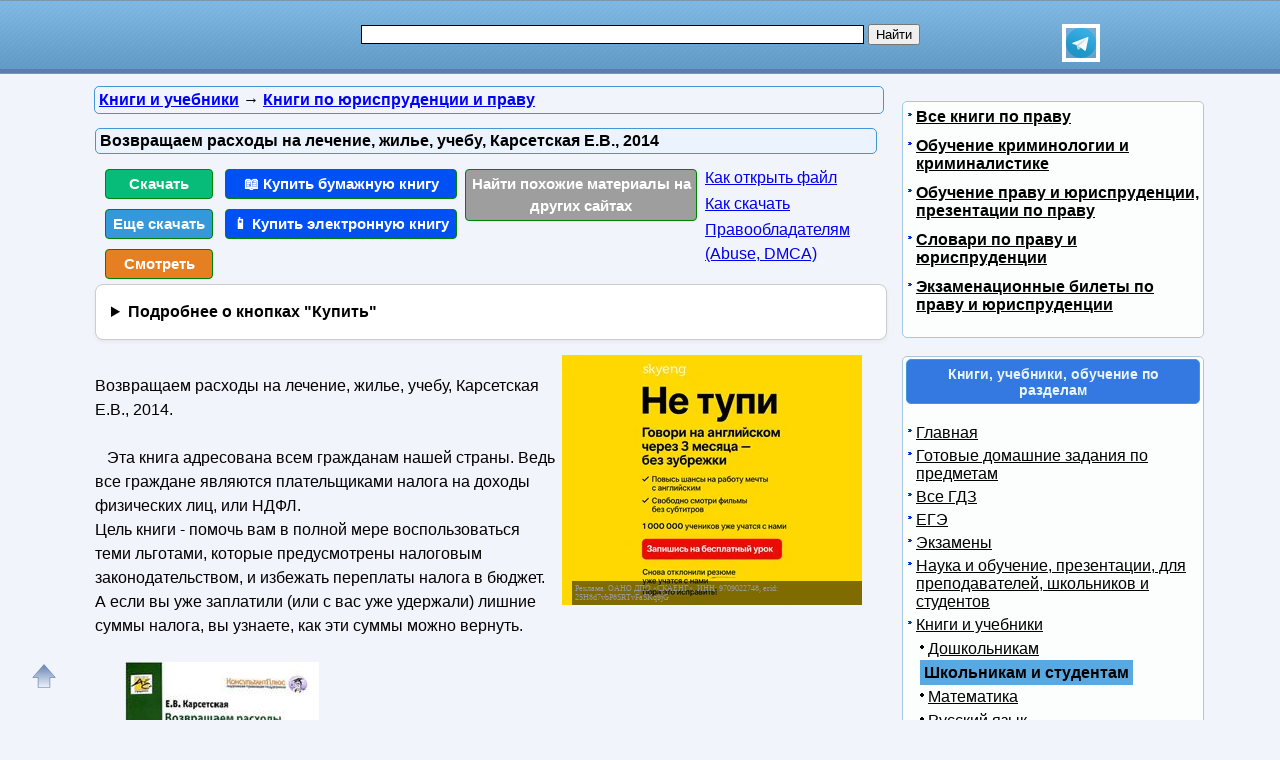

--- FILE ---
content_type: text/html; charset=utf-8
request_url: https://obuchalka.org/2017040293868/vozvraschaem-rashodi-na-lechenie-jile-uchebu-karsetskaya-e-v-2014.html
body_size: 17152
content:
<!DOCTYPE html>
<html lang="ru">
<head>
<meta charset="UTF-8">
<meta name="viewport" content="width=device-width, initial-scale=1">
<base href="https://obuchalka.org/"><title>Возвращаем расходы на лечение, жилье, учебу, Карсетская Е.В., 2014</title><meta name="description" content="Смотреть, читать и скачать бесплатно pdf, djvu и купить бумажную и электронную книгу по лучшей цене со скидкой: Возвращаем расходы на лечение, жилье, учебу, Карсетская Е.В., 2014. Эта книга адресована всем гражданам нашей страны. Ведь все граждане являются плательщиками налога на доходы физических лиц, или НДФЛ. Цель книги - помочь вам в полной мере воспользоваться теми льготами, которые предусмотрены налоговым законодательством, и избежать переплаты налога в бюджет. А если вы уже заплатили (или с вас уже удержали) лишние суммы налога, вы узнаете"><meta name="keywords" content="учебник по праву, юриспруденция, право, Карсетская" /><link href="/favicon.ico" rel="shortcut icon" type="image/x-icon" /><link rel="stylesheet" href="/templates/obuchalka/s169-min.css" type="text/css" /><link rel="canonical" href="https://obuchalka.org/2017040293868/vozvraschaem-rashodi-na-lechenie-jile-uchebu-karsetskaya-e-v-2014.html"><meta name="revisit-after" content="1 days"><meta name="rating" content="safe for kids"><meta property="og:title" content="Возвращаем расходы на лечение, жилье, учебу, Карсетская Е.В., 2014"><meta property="og:type" content="book"><meta property="og:url" content="https://obuchalka.org/2017040293868/vozvraschaem-rashodi-na-lechenie-jile-uchebu-karsetskaya-e-v-2014.html"><meta property="og:image" content="https://obuchalka.org/img/knigi/pravo/938/93868.jpg"><meta property="og:description" content="Смотреть, читать и скачать бесплатно pdf, djvu и купить бумажную и электронную книгу по лучшей цене со скидкой: Возвращаем расходы на лечение, жилье, учебу, Карсетская Е.В., 2014. Эта книга адресована всем гражданам нашей страны. Ведь все граждане являются плательщиками налога на доходы физических лиц, или НДФЛ. Цель книги - помочь вам в полной мере воспользоваться теми льготами, которые предусмотрены налоговым законодательством, и избежать переплаты налога в бюджет. А если вы уже заплатили (или с вас уже удержали) лишние суммы налога, вы узнаете"><meta property="og:site_name" content="Obuchalka.org - все для школьников, студентов, учащихся, преподавателей и родителей"><style>
ul#relateditemlist, ul#neweritemlist, ul#olderitemlist{
background-color: white;
}
ul#relateditemlist a, ul#neweritemlist a, ul#olderitemlist a {
  color: blue;
  font-weight: normal;
}
ul#relateditemlist a:hover, ul#neweritemlist a:hover, ul#olderitemlist a:hover {
  font-weight: normal;
}

details {
  background-color: #fff;
  border: 1px solid #ccc;
  border-radius: 8px;
  padding: 15px;
  margin-bottom: 10px;
  box-shadow: 0 2px 4px rgba(0, 0, 0, 0.05);
  transition: all 0.3s ease;
}
summary {
  cursor: pointer;
  font-size: 16px;
  font-weight: bold;
  outline: none;
}



/* контейнер для кнопок */
.buttons-group {
  display: flex;
  flex-wrap: wrap;
  gap: 8px;                /* расстояние между кнопками */
}

/* базовый стиль кнопок */
.btndwn {
  display: inline-block;
  padding: 0.6em 1.2em;
  font-size: 0.95rem;
  font-weight: 500;
  text-align: center;
  text-decoration: none;
  border-radius: 4px;       /* скругление */
  color: #fff;
  transition: opacity .2s;
}
.btndwn:hover {
  opacity: 0.85;
}

/* основная зелёная кнопка */
.btndwngrn {
  background-color: #27ae60;
}

/* второстепенная кнопка «Еще скачать» */
#clickdwn1 {
  background-color: #3498db;
}

/* кнопка «Смотреть» */
#read3 {
  background-color: #e67e22;
}

.btndwnblue-new{background-color: #0050F4 !important;}/*#008dfd #0110ea*/
.btnartsrch-new{background-color: #9E9E9E !important;}

</style>
<style>
ul.bc-list{margin:0;padding:0;list-style:none}ul.bc-list li{display:inline;margin:0;padding:0;list-style:none}
a#gotop{position:fixed;bottom:20px;left:20px;width:24px;height:24px;padding:12px;margin:0;text-decoration:none;display:none}
@media(min-width:890px){a#gotop{display:inline}}
a.btndwn,a.btndwn2{font-weight:bold;display:block;color:white;text-decoration:none;text-align:center;border:1px solid #008300}
a.btndwn{background:#07BB79;padding:3px;border-radius:4px;width:100px;float:left;margin:5px 2px}
a.btndwn2{background:#07BB79 repeat scroll;border:1px solid #07BB79;border-radius:4px;box-shadow:0 0 1px #000000;font-size:18px;padding:12px 20px;text-shadow:1px 1px 1px #009900;width:80px;margin:0 auto}
a.btndwn:hover,a.btndwn:active,a.btndwn2:hover,a.btndwn2:active{background:#0CC782}

a.btndwngrn{padding:3px;background:#009900;background:-moz-linear-gradient(top, #16CE16 0, #009900 100%);background:-webkit-gradient(linear, left top, left bottom, color-stop(0, #16CE16), color-stop(100%, #009900));background:-webkit-linear-gradient(top, #16CE16 0, #009900 100%);background:-o-linear-gradient(top, #16CE16 0, #009900 100%);background:-ms-linear-gradient(top, #16CE16 0, #009900 100%);background:linear-gradient(to bottom, #16CE16 0, #009900 100%);border:1px solid #008300}
a.btndwngrn:hover,a.btndwngrn:active,a.btndwngrn:hover,a.btndwngrn:active{background:-moz-linear-gradient(top, #16CE16 30%, #009900 100%);background:-webkit-gradient(linear, left top, left bottom, color-stop(30%, #16CE16), color-stop(100%, #009900));background:-webkit-linear-gradient(top, #16CE16 30%, #009900 100%);background:-o-linear-gradient(top, #16CE16 30%, #009900 100%);background:-ms-linear-gradient(top, #16CE16 30%, #009900 100%);background:linear-gradient(to bottom, #16CE16 30%, #009900 100%);cursor:pointer}

a.btndwnblue{padding:3px;background:#0110ea;background:-moz-linear-gradient(top, #008dfd 0, #0110ea 100%);background:-webkit-gradient(linear, left top, left bottom, color-stop(0, #008dfd), color-stop(100%, #0110ea));background:-webkit-linear-gradient(top, #008dfd 0, #0110ea 100%);background:-o-linear-gradient(top, #008dfd 0, #0110ea 100%);background:-ms-linear-gradient(top, #008dfd 0, #0110ea 100%);background:linear-gradient(to bottom, #008dfd 0, #0110ea 100%);border:1px solid #076bd2}
a.btndwnblue:hover,a.btndwnblue:active,a.btndwnblue:hover,a.btndwnblue:active{background:-moz-linear-gradient(top, #008dfd 30%, #0110ea 100%);background:-webkit-gradient(linear, left top, left bottom, color-stop(30%, #008dfd), color-stop(100%, #0110ea));background:-webkit-linear-gradient(top, #008dfd 30%, #0110ea 100%);background:-o-linear-gradient(top, #008dfd 30%, #0110ea 100%);background:-ms-linear-gradient(top, #008dfd 30%, #0110ea 100%);background:linear-gradient(to bottom, #008dfd 30%, #0110ea 100%);cursor:pointer}

a.btnartsrch{padding:3px;background:#4A8EE4;background:-moz-linear-gradient(top, #509AF9 0, #4A8EE4 100%);background:-webkit-gradient(linear, left top, left bottom, color-stop(0, #509AF9), color-stop(100%, #4A8EE4));background:-webkit-linear-gradient(top, #509AF9 0, #4A8EE4 100%);background:-o-linear-gradient(top, #509AF9 0, #4A8EE4 100%);background:-ms-linear-gradient(top, #509AF9 0, #4A8EE4 100%);background:linear-gradient(to bottom, #509AF9 0, #4A8EE4 100%);border:1px solid #076bd2}
a.btnartsrch:hover,a.btnartsrch:active,a.btnartsrch:hover,a.btnartsrch:active{background:-moz-linear-gradient(top, #509AF9 30%, #4A8EE4 100%);background:-webkit-gradient(linear, left top, left bottom, color-stop(30%, #509AF9), color-stop(100%, #4A8EE4));background:-webkit-linear-gradient(top, #509AF9 30%, #4A8EE4 100%);background:-o-linear-gradient(top, #509AF9 30%, #4A8EE4 100%);background:-ms-linear-gradient(top, #509AF9 30%, #4A8EE4 100%);background:linear-gradient(to bottom, #509AF9 30%, #4A8EE4 100%);cursor:pointer}

a.btnlink{margin:2px 2px;display:block}
#o1{display:none;position:fixed;left:0px;top:0px;width:100%;height:100%;text-align:center;z-index:1000;background-color:#AAA;filter:progid:DXImageTransform.Microsoft.Alpha(opacity=60);-moz-opacity:0.6;-khtml-opacity:0.6;opacity:0.6;zoom:1;}#o2{display:none;position:fixed;width:300px;height:360px;margin:0;left:5px;top:10px;background-color:#fff;padding:10px;text-align:center;border:solid 2px #09C;border-radius:5px;z-index:1001}#o2 ul{text-align:left}a.bttn{display:inline-block;color:white;text-decoration:none;padding:2px 6px;outline:none;border-width:2px 0;border-style:solid none;border-color:#60a3d8 #2970a9 #2970a9 #60a3d8;border-radius:6px;background:#60a3d8;transition:0.2s}a.bttn:hover{background:#5796c8}a.bttn:active{background:#9dc7e7}
#rekartright{float:right;display:block;margin:5px 25px 5px 5px;width:1px;padding:0}@media screen and (max-width:539px){#rekartright{margin:5px 0;float:none}}
#rekartleft{float:left;display:block;margin:5px 5px 5px 25px;width:1px;padding:0}@media screen and (max-width:539px){#rekartleft{margin:5px 0;float:none}}
</style>
<script async src="https://www.googletagmanager.com/gtag/js?id=UA-5868370-22"></script>
<script>
  window.dataLayer = window.dataLayer || [];
  function gtag(){dataLayer.push(arguments);}
  gtag('js', new Date());

  gtag('config', 'UA-5868370-22');
</script>

<script>
var gbookid='',d=document,actHeight=400,actWidth=320,buybookid="";
function mkAct(act,no)
{
if(act==1){gtag('event', 'art', { 'event_category': 'clickdwn', 'event_label': '93868' } );}

return true;
}
function overlay(retval){var d=document,el1=d.getElementById("o1"),el2=d.getElementById("o2");if(el1.style.display=="none"){el1.style.display="block";el2.style.display="block";} else{el1.style.display="none";el2.style.display="none";}return retval;}
function concathtml(idt,idf){var d=document,el=d.getElementById(idf);if(el) d.getElementById(idt).innerHTML=d.getElementById(idt).innerHTML+el.innerHTML;}
function oncllnk(){var d=document,bsrct="/naback/slot/4",rd=d.getElementById('reladv'),inbt=d.getElementById('inbt'); if(rd) rd.innerHTML="";concathtml('reladv','relateditemlist');concathtml('reladv','neweritemlist');concathtml('reladv','olderitemlist');if(inbt) inbt.innerHTML='<iframe name="nbt" id="nbt" width="300" height="100" src="' + bsrct + '" style="position:relative;top:0;left:0;" scrolling="no" marginwidth="0" marginheight="0" frameborder="0" vspace="0" hspace="0" allowTransparency="true"></iframe>';overlay(true);}
function addtofav(a)
{var w=window,d=document,doc_url=d.location,s=d.createElement('div').style;var isFirefox35=((navigator.userAgent.toLowerCase().indexOf('firefox')!=-1)&&(s.wordWrap!==undefined)&&(s.MozTransform!==undefined));try
{w.external.AddFavorite(doc_url,""+d.title);}
catch(e)
{if((typeof(opera)=="object")||(w.opera)||(isFirefox35))
{a.href=doc_url;a.rel="sidebar";a.title=""+d.title;return true;}
else alert('Нажмите Ctrl-D для добавления в избранное/закладки');}
return false;}
</script>
</head>
<body>

<div id="nhead">
	<div id="nhead-wrap">
		<div id="nlogo"><a href="/"><img src="/images/shared.png" alt="Учебники, ГДЗ, решебники, ЕГЭ, ГИА, экзамены, книги." title="Учебники, ГДЗ, решебники, ЕГЭ, ГИА, экзамены, книги."></a></div>
		<div id="nsearchtop"><div style="display:flex"><form action="/search.html?view=search" method="get" target="_blank" style="width:90%"><input type="text" name="text" value="" id="nsearchtop-input"><input type="hidden" name="searchid" value=""><input type="hidden" name="l10n" value="ru"><input type="hidden" name="reqenc" value="utf-8"><input type="hidden" name="web" value="0"> <input type="submit" value="Найти"></form><a href="https://t.me/uchebniki_ege_oge" rel="nofollow noopener" target="_blank"><img src="/images/telegram_logo.svg" alt="Обучалка в Телеграм" title="Обучалка в Телеграм" style="width:30px;height:30px;border:4px solid white" width="30" height="30"></a></div></div>
	</div>
</div>
<div class="clearfloat"></div>
<div id="wrapper">
	<div id="page">
		<div id="content">
<div class="scc-path">
<ul itemscope itemtype="http://schema.org/BreadcrumbList" class="bc-list"><li itemprop="itemListElement" itemscope itemtype="http://schema.org/ListItem">
<a itemprop="item" href="/knigi/">
<span itemprop="name">Книги и учебники</span></a>
<meta itemprop="position" content="1"> &rarr; 
</li>
<li itemprop="itemListElement" itemscope itemtype="http://schema.org/ListItem">
<a itemprop="item" href="/knigi-urisprudenciya-i-pravo/">
<span itemprop="name">Книги по юриспруденции и праву</span></a>
<meta itemprop="position" content="2">
</li>
</ul></div>	
	
<script>gtag('event', 'artnotlocked', { 'event_category': 's1-c94', 'event_label': '93868' } );</script>
<div class="artwrap"><div class="art"><h1>Возвращаем расходы на лечение, жилье, учебу, Карсетская Е.В., 2014</h1><div class="artnav"></div><div style="width:120px; float:left"><a class="btndwn" href="https://fileskachat.com/file/41780_32a0ba647545bdd7de60ab1455050cd8.html" rel="nofollow" target="_blank" onclick="return oncllnk();">Скачать</a><a id="clickdwn1" class="btndwn" style="margin-left:2px" href="https://obuchalka.org/2017040293868/vozvraschaem-rashodi-na-lechenie-jile-uchebu-karsetskaya-e-v-2014.html#download" onclick="return mkAct(1,1);">Еще скачать</a><a id="read3" rel="nofollow" target="_blank" class="btndwn" style="margin-left:2px" href="https://fileskachat.com/view/41780_32a0ba647545bdd7de60ab1455050cd8.html">Смотреть</a></div>
<script>
buybookid='/buy/93868#bumajnaya';
</script>
<div style="width:240px;float:left"><a class="btndwn btndwnblue-new" style="margin-left:2px;width:224px" href="/buy/93868#bumajnaya" rel="nofollow" target="_blank">📖 Купить бумажную книгу</a><a class="btndwn btndwnblue-new" style="margin-left:2px;width:224px" href="/buy/93868#elektronnaya" rel="nofollow" target="_blank">📱 Купить электронную книгу</a></div><div style="width:240px;float:left"><a class="btndwn btnartsrch-new" style="margin-left:2px;width:224px" href="/searchdoc/93868" rel="nofollow" target="_blank">Найти похожие материалы на других сайтах</a></div><div style="width:180px;float:left"><a class="btnlink" style="margin-left:2px" target="_blank" href="/2013050871087/kak-razarhivirovat-i-otkrit-fail.html?utm_source=nashol&utm_medium=kak-otkrit&utm_campaign=kak-otkrit">Как открыть файл</a><a class="btnlink" style="margin-left:2px" target="_blank" href="/2013050671045/instrukciya-po-skachivaniu-failov.html?utm_source=nashol&utm_medium=kak-skachat&utm_campaign=kak-skachat">Как скачать</a><a class="btnlink" style="margin-left:2px" href="/2014011675342/informaciya-dlya-pravoobladatelei.html" rel="nofollow" target="_blank">Правообладателям (Abuse, DMСA)</a></div><div class="clearfloat"></div><details><summary>Подробнее о кнопках "Купить"</summary> <p>По кнопкам "<b>Купить бумажную книгу</b>" или "<b>Купить электронную книгу</b>" можно купить в официальных магазинах эту книгу, если она имеется в продаже, или похожую книгу. Результаты поиска формируются при помощи поисковых систем Яндекс и Google на основании названия и авторов книги.</p><p>Наш сайт не занимается продажей книг, этим занимаются вышеуказанные магазины. Мы лишь даем пользователям возможность найти эту или похожие книги в этих магазинах.</p><p>Список книг, которые предлагают магазины, можно увидеть перейдя на одну из страниц покупки, для этого надо нажать на одну из этих кнопок.</p></details><div class="content-article-text"><!--noindex-->
<div id="rekartright"></div>
<!--/noindex-->
<br />Возвращаем расходы на лечение, жилье, учебу, Карсетская Е.В., 2014.<br />&nbsp;<br />&nbsp;&nbsp; Эта книга адресована всем гражданам нашей страны. Ведь все граждане являются плательщиками налога на доходы физических лиц, или НДФЛ.<br />Цель книги - помочь вам в полной мере воспользоваться теми льготами, которые предусмотрены налоговым законодательством, и избежать переплаты налога в бюджет. А если вы уже заплатили (или с вас уже удержали) лишние суммы налога, вы узнаете, как эти суммы можно вернуть.<br /><br /><img src="/img/knigi/pravo/938/93868.jpg" class="img-align" width="194" height="250" alt="Возвращаем расходы на лечение, жилье, учебу, Карсетская Е.В., 2014" title="Возвращаем расходы на лечение, жилье, учебу, Карсетская Е.В., 2014" /><br /><br /><br /><strong>ИМУЩЕСТВЕННЫЙ ВЫЧЕТ ПРИ ПОКУПКЕ ЖИТЬЯ.</strong><br />Гражданин, приобретающий жилье (землю), имеет право воспользоваться имущественным налоговым вычетом (пи. 3 и 4 и. 1 ст. 220 НК РФ).<br /><br />- Имущественный налоговый вычет предоставляется только в случае приобретения жилой недвижимости на территории России. При приобретении жилья за границей, на территории как дальнего, так и ближнего зарубежья, имущественный налоговый вычет не предоставляется.<br />- При приобретении жилой недвижимости у близкого родственника имущественный налоговый вычет не предоставляется.<br />- Имущественный вычет при приобретении жилья можно получить как в налоговой инспекции, так и по месту работы.<br />- Максимальный размер вычета в части расходов на приобретение жилья (земли) - 2 000 000 руб.<br /><br />
<br><div id="download"></div>
<div class="rekl-download-art">
<div id="yandex_rtb_R-A-1957248-2" style="min-height:250px"></div>
</div>
<br><span class="download-text">Бесплатно скачать электронную книгу в удобном формате, смотреть и читать:</span>

<br><a href="https://fileskachat.com/file/41780_32a0ba647545bdd7de60ab1455050cd8.html" class="link-in-content" style="font-weight:bold;" rel="nofollow" target="_blank" onclick="return oncllnk();">Скачать книгу Возвращаем расходы на лечение, жилье, учебу, Карсетская Е.В., 2014</a> - fileskachat.com, быстрое и бесплатное скачивание.<br><br><a href="https://fileskachat.com/file/41780_32a0ba647545bdd7de60ab1455050cd8.html" rel="nofollow" class="btndwn2" style="width:200px;padding:10px 10px;font-size:18px" target="_blank" onclick="return oncllnk();">Скачать pdf</a><br><span>Ниже можно купить эту книгу, если она есть в продаже, и похожие книги по лучшей цене со скидкой с доставкой по всей России.</span><a class="btndwn btndwnblue" style="width:200px;float:none;height:33px;margin: 0 auto; padding:10px 10px;font-size:22px" href="/buy/93868#bumajnaya" rel="nofollow" target="_blank">Купить книги</a><div class="clearfloat"></div><br><div style="float:left;height:40px;margin: 0 20px"><a href="/2013050671045/instrukciya-po-skachivaniu-failov.html" target="_blank">Как скачать файл</a></div> <div style="float:left;height:40px;margin: 0 20px"><a href="/2013050871087/kak-razarhivirovat-i-otkrit-fail.html" target="_blank">Как открыть файл</a></div> <div style="float:left;height:40px;margin: 0 20px"><a href="/2014011675342/informaciya-dlya-pravoobladatelei.html" rel="nofollow" target="_blank">Правообладателям</a></div> <div class="clearfloat"></div><br>
<div id="read"></div><br><a class="link-in-content" onclick="return oncllnk();" target="_blank" href="https://yadi.sk/i/tR8JwVjg3G22T8" title="Возвращаем расходы на лечение, жилье, учебу, Карсетская Е.В., 2014">Скачать</a>
 - pdf - Яндекс.Диск.<div class="artdat1" style="margin-top:30px">Дата публикации: <time datetime="2017-04-02T14:53:35+0000">02.04.2017 14:53 UTC</time></div>
<br>
<!--noindex-->
<div class="clearfloat"> </div>
<br/>
<div id="yashare" class="ya-share2" data-yashareL10n="ru" data-services="vkontakte,odnoklassniki,moimir,viber,telegram,skype,twitter" data-yashareTheme="counter" data-limit="9"></div>
<br/>
<!--/noindex-->

<br>
<br>
<!--noindex-->
<b>Теги:</b> 
<!--/noindex-->
<a href="/tag/uchebnik-po-pravu/" title="учебник по праву" rel="tag">учебник по праву</a> :: <a href="/tag/urisprudenciya/" title="юриспруденция" rel="tag">юриспруденция</a> :: <a href="/tag/pravo/" title="право" rel="tag">право</a> :: <a href="/tag/karsetskaya/" title="Карсетская" rel="tag">Карсетская</a><br><br><div class="rel-block"><hr />
<h3 class="related">Смотрите также учебники, книги и учебные материалы:</h3><ul id="relateditemlist" style="list-style: none; background-color: #f2f4fb;"><li style="display: flex; flex-direction: row; margin-top: 10px; border-radius: 4px; padding: 8px; box-sizing: border-box; background: white;"><a href="/20260113174506/professionalnie-naviki-urista-opit-prakticheskogo-obucheniya-voskobitova-l-a-2001.html"><img src="/img/obuch/pravo/1745/174506.jpg" alt="Профессиональные навыки юриста, Опыт практического обучения, Воскобитова Л.А., 2001" width="150" height="220" style="width: 150px; height: auto;"></a><div style="display: flex; flex-direction: column; padding-left: 10px"><a href="/20260113174506/professionalnie-naviki-urista-opit-prakticheskogo-obucheniya-voskobitova-l-a-2001.html">Профессиональные навыки юриста, Опыт практического обучения, Воскобитова Л.А., 2001</a></div></li><li style="display: flex; flex-direction: row; margin-top: 10px; border-radius: 4px; padding: 8px; box-sizing: border-box; background: white;"><a href="/20251210173878/pravo-na-objalovanie-ili-problema-preodoleniya-obyazatelnosti-sudebnih-aktov-sultanov-a-r-2022.html"><img src="/img/knigi/pravo/1738/173878.jpg" alt="Право на обжалование или проблема преодоления обязательности судебных актов, Султанов А.Р., 2022" width="150" height="220" style="width: 150px; height: auto;"></a><div style="display: flex; flex-direction: column; padding-left: 10px"><a href="/20251210173878/pravo-na-objalovanie-ili-problema-preodoleniya-obyazatelnosti-sudebnih-aktov-sultanov-a-r-2022.html">Право на обжалование или проблема преодоления обязательности судебных актов, Султанов А.Р., 2022</a></div></li><li style="display: flex; flex-direction: row; margin-top: 10px; border-radius: 4px; padding: 8px; box-sizing: border-box; background: white;"><a href="/20251202173749/10-osnovnih-situacii-pri-pokupke-tovarov-gusyatnikova-d-e-2008.html"><img src="/img/knigi/pravo/1737/173749.jpg" alt="10 основных ситуаций при покупке товаров, Гусятникова Д.Е., 2008" width="150" height="220" style="width: 150px; height: auto;"></a><div style="display: flex; flex-direction: column; padding-left: 10px"><a href="/20251202173749/10-osnovnih-situacii-pri-pokupke-tovarov-gusyatnikova-d-e-2008.html">10 основных ситуаций при покупке товаров, Гусятникова Д.Е., 2008</a></div></li><li style="display: flex; flex-direction: row; margin-top: 10px; border-radius: 4px; padding: 8px; box-sizing: border-box; background: white;"><a href="/20251013172886/sbor-dolgov-bez-sudov-rabota-s-debitorskoi-zadoljennostu-tkachenko-d-2021.html"><img src="/img/knigi/pravo/1728/172886.jpg" alt="Сбор долгов без судов, Работа с дебиторской задолженностью, Ткаченко Д., 2021" width="150" height="220" style="width: 150px; height: auto;"></a><div style="display: flex; flex-direction: column; padding-left: 10px"><a href="/20251013172886/sbor-dolgov-bez-sudov-rabota-s-debitorskoi-zadoljennostu-tkachenko-d-2021.html">Сбор долгов без судов, Работа с дебиторской задолженностью, Ткаченко Д., 2021</a></div></li></ul><div id="neweritemtitle">Следующие учебники и книги:</div><ul id="neweritemlist" style="list-style: none; background-color: #f2f4fb;"><li style="display: flex; flex-direction: row; margin-top: 10px; border-radius: 4px; padding: 8px; box-sizing: border-box; background: white;"><a href="/2017041794168/mejdunarodnoe-ugolovnoe-pravo-naumov-a-v-kibalnik-a-g-orlov-v-n-volosuk-p-v-2014.html"><img src="/img/knigi/pravo/941/94168.jpg" alt="Международное уголовное право, Наумов А.В., Кибальник А.Г., Орлов В.Н., Волосюк П.В., 2014" width="150" height="220" style="width: 150px; height: auto;"></a><div style="display: flex; flex-direction: column; padding-left: 10px"><a href="/2017041794168/mejdunarodnoe-ugolovnoe-pravo-naumov-a-v-kibalnik-a-g-orlov-v-n-volosuk-p-v-2014.html">Международное уголовное право, Наумов А.В., Кибальник А.Г., Орлов В.Н., Волосюк П.В., 2014</a></div></li><li style="display: flex; flex-direction: row; margin-top: 10px; border-radius: 4px; padding: 8px; box-sizing: border-box; background: white;"><a href="/2017041494104/ocenochnaya-deyatelnost-v-arbitrajnom-i-grajdanskom-processe-kuznecov-a-p-generalov-a-v-voronchihin-d-v-2016.html"><img src="/img/knigi/pravo/941/94104.jpg" alt="Оценочная деятельность в арбитражном и гражданском процессе, Кузнецов А.П., Генералов А.В., Ворончихин Д.В., 2016" width="150" height="220" style="width: 150px; height: auto;"></a><div style="display: flex; flex-direction: column; padding-left: 10px"><a href="/2017041494104/ocenochnaya-deyatelnost-v-arbitrajnom-i-grajdanskom-processe-kuznecov-a-p-generalov-a-v-voronchihin-d-v-2016.html">Оценочная деятельность в арбитражном и гражданском процессе, Кузнецов А.П., Генералов А.В., Ворончихин Д.В., 2016</a></div></li><li style="display: flex; flex-direction: row; margin-top: 10px; border-radius: 4px; padding: 8px; box-sizing: border-box; background: white;"><a href="/2017041094026/forenzika-komputernaya-kriminalistika-fedotov-n-n-2007.html"><img src="/img/knigi/pravo/940/94026.jpg" alt="Форензика - компьютерная криминалистика, Федотов Н.Н., 2007" width="150" height="220" style="width: 150px; height: auto;"></a><div style="display: flex; flex-direction: column; padding-left: 10px"><a href="/2017041094026/forenzika-komputernaya-kriminalistika-fedotov-n-n-2007.html">Форензика - компьютерная криминалистика, Федотов Н.Н., 2007</a></div></li><li style="display: flex; flex-direction: row; margin-top: 10px; border-radius: 4px; padding: 8px; box-sizing: border-box; background: white;"><a href="/2017040993992/kriminalistika-ischenko-e-p-filippov-a-g-2007.html"><img src="/img/knigi/pravo/939/93992.jpg" alt="Криминалистика, Ищенко Е.П., Филиппов А.Г., 2007" width="150" height="220" style="width: 150px; height: auto;"></a><div style="display: flex; flex-direction: column; padding-left: 10px"><a href="/2017040993992/kriminalistika-ischenko-e-p-filippov-a-g-2007.html">Криминалистика, Ищенко Е.П., Филиппов А.Г., 2007</a></div></li></ul><div id="olderitemtitle">Предыдущие статьи:</div><ul id="olderitemlist" style="list-style: none; background-color: #f2f4fb;"><li style="display: flex; flex-direction: row; margin-top: 10px; border-radius: 4px; padding: 8px; box-sizing: border-box; background: white;"><a href="/2017031993624/istoriya-otechestvennogo-gosudarstva-i-prava-babenko-v-n-2016.html"><img src="/img/knigi/pravo/936/93624.jpg" alt="История отечественного государства и права, Бабенко В.Н., 2016" width="150" height="220" style="width: 150px; height: auto;"></a><div style="display: flex; flex-direction: column; padding-left: 10px"><a href="/2017031993624/istoriya-otechestvennogo-gosudarstva-i-prava-babenko-v-n-2016.html">История отечественного государства и права, Бабенко В.Н., 2016</a></div></li><li style="display: flex; flex-direction: row; margin-top: 10px; border-radius: 4px; padding: 8px; box-sizing: border-box; background: white;"><a href="/2017031293493/zanimatelnaya-urisprudenciya-tille-a-2000.html"><img src="/img/knigi/pravo/934/93493.jpg" alt="Занимательная юриспруденция, Тилле А., 2000" width="150" height="220" style="width: 150px; height: auto;"></a><div style="display: flex; flex-direction: column; padding-left: 10px"><a href="/2017031293493/zanimatelnaya-urisprudenciya-tille-a-2000.html">Занимательная юриспруденция, Тилле А., 2000</a></div></li><li style="display: flex; flex-direction: row; margin-top: 10px; border-radius: 4px; padding: 8px; box-sizing: border-box; background: white;"><a href="/2017022093227/kriminalistika-guseva-a-v-rasseckaya-t-a-2005.html"><img src="/img/knigi/pravo/932/93227.jpg" alt="Криминалистика, Гусева А.В., Рассецкая Т.А., 2005" width="150" height="220" style="width: 150px; height: auto;"></a><div style="display: flex; flex-direction: column; padding-left: 10px"><a href="/2017022093227/kriminalistika-guseva-a-v-rasseckaya-t-a-2005.html">Криминалистика, Гусева А.В., Рассецкая Т.А., 2005</a></div></li><li style="display: flex; flex-direction: row; margin-top: 10px; border-radius: 4px; padding: 8px; box-sizing: border-box; background: white;"><a href="/2017021493101/70-oshibok-urista-2016.html"><img src="/img/knigi/pravo/931/93101.jpg" alt="70 ошибок юриста, 2016" width="150" height="220" style="width: 150px; height: auto;"></a><div style="display: flex; flex-direction: column; padding-left: 10px"><a href="/2017021493101/70-oshibok-urista-2016.html">70 ошибок юриста, 2016</a></div></li></ul><div id="prev_next_buttom"><span class="extranews_priviuospage"><a href="/2017041794169/internet-pravo-arhipov-v-v-2016.html" title="Интернет-право, Архипов В.В., 2016">&lt;&lt; Предыдущая статья</a></span><span class="extranews_nextpage"><a href="/2017020893021/uvenalnaya-urisprudenciya-tom-4-morozov-n-i-morozova-a-n-2017.html" title="Ювенальная юриспруденция, том 4, Морозов Н.И., Морозова А.Н., 2017">Следующая статья &gt;&gt;</a></span></div><hr /></div></div><br></div></div><span class="article_separator">&nbsp;</span><br>
			<br><br><div class="clearfloat">&nbsp;</div>
		</div>
		<div id="page-bar-r">
<!--noindex--><div style="margin:0 0 10px;padding:0;width:100%" id="reklright240ya">
<div id="yandex_rtb_R-A-1957248-1"></div>
</div><!--/noindex-->
<div class="sb">
<ul class="relatedcats"><li><a href="/vse-knigi-po-pravu/">Все книги по праву</a></li><li><a href="/obuchenie-kriminologii-i-kriminalistike/">Обучение криминологии и криминалистике</a></li><li><a href="/obuchenie-pravu-i-urisprudencii/">Обучение праву и юриспруденции, презентации по праву</a></li><li><a href="/pravo-i-urisprudenciya-slovari-spravochniki-i-enciklopedii-po-pravu-dlya-uristov/">Словари по праву и юриспруденции</a></li><li><a href="/ekzamenacionnie-bileti-po-pravu-i-urisprudencii/">Экзаменационные билеты по праву и юриспруденции</a></li></ul><br /></div><br />

<div class="sb"><h3>Книги, учебники, обучение по разделам</h3><br />
<ul class="menu"><li><a href="/">Главная</a></li><li><a href="/sect/gotovie-domashnie-zadaniya-gdz/">Готовые домашние задания по предметам</a></li><li><a href="/gdz/index.html">Все ГДЗ</a></li><li><a href="/ege/">ЕГЭ</a></li><li><a href="/ekzameni/index.html">Экзамены</a></li><li><a href="/nauka-i-obuchenie/">Наука и обучение, презентации, для преподавателей, школьников и студентов</a></li><li class="active"><a href="/knigi/">Книги и учебники</a><ul><li><a href="/doshkolnikam/">Дошкольникам</a></li><li><span class="separator">Школьникам и студентам</span></li><li><a href="/knigi-po-matematike/">Математика</a></li><li><a href="/knigi-po-russkomu-yaziku/">Русский язык</a></li><li><a href="/knigi-russkaya-literatura/">Литература</a></li><li><a href="/knigi-po-fizike/">Физика</a></li><li><a href="/informatika-i-komputeri/">Информатика и компьютеры</a></li><li><a href="/knigi-po-himii/">Химия</a></li><li><a href="/knigi-po-biologii/">Биология</a></li><li><a href="/knigi-po-politologii/">Политология</a></li><li><a href="/knigi-dlya-detei/">Для детей</a></li><li><a href="/knigi-po-iskusstvovedeniu/">Искусствоведение</a></li><li><a href="/knigi-po-tehnologii/">Технология</a></li><li><a href="/knigi-po-sociologii/">Социология</a></li><li><a href="/knigi-po-pedagogike/">Педагогика</a></li><li><a href="/pravila-dorojnogo-dvijeniya/">Правила дорожного движения</a></li><li><a href="/knigi-po-anatomii/">Анатомия</a></li><li><a href="/knigi-po-botanike/">Ботаника</a></li><li><a href="/hudojestvennaya-literatura/">Художественная литература</a></li><li><a href="/knigi-po-ritorike/">Риторика</a></li><li><a href="/knigi-po-obj/">ОБЖ</a></li><li><a href="/knigi-po-istorii/">История</a></li><li><a href="/knigi-po-chercheniu/">Черчение</a></li><li><a href="/knigi-po-psihologii/">Психология</a></li><li><a href="/knigi-po-filosofii/">Философия</a></li><li id="current" class="active"><a href="/knigi-urisprudenciya-i-pravo/">Право и юриспруденция</a></li><li><a href="/knigi-po-astronomii/">Астрономия</a></li><li><a href="/knigi-po-fizkulture/">Физкультура</a></li><li><a href="/knigi-po-muzike/">Музыка</a></li><li><a href="/knigi-po-ekologii/">Экология</a></li><li><a href="/knigi-po-religii/">Религия, теология, религиоведение</a></li><li><a href="/knigi-obschestvoznanie/">Обществознание</a></li><li><a href="/knigi-po-paleontologii/">Палеонтология</a></li><li><a href="/knigi-po-geografii/">География</a></li><li><a href="/knigi-po-estestvoznaniu/">Естествознание</a></li><li><a href="/zarubejnaya-literatura/">Зарубежная литература</a></li><li><a href="/knigi-dlya-studentov-i-shkolnikov/">Студентам и школьникам</a></li><li><a href="/knigi-po-kulturologii/">Культурология</a></li><li><a href="/knigi-dlya-roditelei/">Для родителей</a></li><li><a href="/nauchnaya-literatura/">Научная литература</a></li><li><a href="/knigi-po-risovaniu-i-izobrazitelnomu-iskusstvu/">Рисование и изобразительное искусство</a></li><li><a href="/soprotivlenie-materialov/">Сопротивление материалов</a></li><li><span class="separator">Иностранные  языки</span></li><li><a href="/knigi-po-angliiskomu-yaziku/">Английский язык</a></li><li><a href="/knigi-po-francuzskomu-yaziku/">Французский язык</a></li><li><a href="/knigi-po-ispanskomu-yaziku/">Испанский язык</a></li><li><a href="/knigi-po-nemeckomu-yaziku/">Немецкий язык</a></li><li><a href="/knigi-po-italyanskomu-yaziku/">Итальянский язык</a></li><li><a href="/knigi-po-latinskomu-yaziku/">Латинский язык</a></li><li><a href="/knigi-po-ukrainskomu-yaziku/">Украинский язык</a></li><li><a href="/knigi-po-belorusskomu-yaziku/">Белорусский язык</a></li><li><a href="/knigi-po-armyanskomu-yaziku/">Армянский язык</a></li><li><a href="/knigi-po-tatarskomu-yaziku/">Татарский язык</a></li><li><a href="/knigi-po-uzbekskomu-yaziku/">Узбекский язык</a></li><li><a href="/knigi-po-koreiskomu-yaziku/">Корейский язык</a></li><li><a href="/knigi-po-krimsko-tatarskomu-yaziku/">Крымско-татарский язык</a></li><li><a href="/knigi-po-azerbaidjanskomu-yaziku/">Азербайджанский язык</a></li><li><a href="/knigi-po-arabskomu-yaziku/">Арабский язык</a></li><li><a href="/knigi-po-tureckomu-yaziku/">Турецкий язык</a></li><li><a href="/knigi-po-kazahskomu-yaziku/">Казахский язык</a></li><li><a href="/knigi-po-grecheskomu-yaziku/">Греческий язык</a></li><li><a href="/knigi-po-latishskomu-yaziku/">Латышский язык</a></li><li><a href="/knigi-po-polskomu-yaziku/">Польский язык</a></li><li><a href="/knigi-po-portugalskomu-yaziku/">Португальский язык</a></li><li><a href="/knigi-po-cheshskomu-yaziku/">Чешский язык</a></li><li><a href="/knigi-po-shvedskomu-yaziku/">Шведский язык</a></li><li><a href="/knigi-po-yaponskomu-yaziku/">Японский язык</a></li><li><a href="/knigi-po-donskim-kazachim-govoram/">Донской казачий говор</a></li><li><a href="/knigi-po-ivritu/">Иврит</a></li><li><a href="/knigi-po-kitaiskomu-yaziku/">Китайский язык</a></li><li><a href="/knigi-po-finskomu-yaziku/">Финский язык</a></li><li><a href="/knigi-po-yazikoznaniu/">Языкознание</a></li><li><a href="/knigi-po-gruzinskomu-yaziku/">Грузинский язык</a></li><li><a href="/knigi-po-kirgizskomu-yaziku/">Киргизский язык</a></li><li><a href="/knigi-po-turkmenskomu-yaziku/">Туркменский язык</a></li><li><a href="/knigi-po-karakalpakskomu-yaziku/">Каракалпакский язык</a></li><li><a href="/knigi-po-tadjikskomu-yaziku/">Таджикский язык</a></li><li><span class="separator">Экономика</span></li><li><a href="/knigi-po-menedjmentu/">Менеджмент</a></li><li><a href="/knigi-po-marketingu/">Маркетинг</a></li><li><a href="/knigi-po-ekonomike/">Экономика</a></li><li><a href="/knigi-po-finansam/">Финансы</a></li><li><a href="/knigi-po-buhgalterii/">Бухгалтерия</a></li><li><a href="/knigi-po-biznesu/">Бизнес</a></li><li><a href="/knigi-po-predprinimatelstvu/">Предпринимательство</a></li><li><a href="/knigi-po-tovarovedeniu/">Товароведение</a></li><li><span class="separator">Прочее</span></li><li><a href="/knigi-po-ezoterike/">Эзотерика</a></li><li><a href="/knigi-dlya-fotolubitelei/">Фотолюбителям</a></li><li><a href="/hobbi-i-razvlecheniya/">Хобби и развлечения</a></li><li><a href="/knigi-po-elektronike-i-elektrotehnike/">Электроника и электротехника</a></li><li><a href="/knigi-po-farmakologii-farmakopei/">Фармакология, фармакопея</a></li><li><a href="/knigi-po-nanotehnologiyam/">Нанотехнологии</a></li><li><a href="/knigi-dlya-avtomobilistov-avtolubitelei/">Автомобили, для автомобилистов, автолюбителей</a></li><li><a href="/knigi-o-samoletah-samoletostroenii/">Самолеты, самолетостроение</a></li><li><a href="/knigi-dlya-ohotnikov-ob-ohote/">Охотникам</a></li><li><a href="/knigi-o-mobilnih-telefonah/">Мобильные телефоны</a></li><li><a href="/knigi-po-stroitelstvu-i-remontu/">Строительство и ремонт</a></li><li><a href="/knigi-po-tehnologiyam-obrabotki-tkani/">Технологии обработки ткани</a></li><li><a href="/knigi-po-tehnologiyam-obrabotki-pischevih-produktov/">Технологии обработки пищевых продуктов</a></li><li><a href="/knigi-po-tehnologiyam-obrabotki-drevesini/">Технологии обработки древесины</a></li><li><a href="/knigi-po-tehnologii-selskohozyaistvennogo-proizvodstva/">Технологии сельскохозяйственного производства</a></li><li><a href="/knigi-po-geologii/">Геология</a></li><li><a href="/zakaz-knig/">Заказ книг</a></li><li><a href="/java-knigi/">Java книги</a></li><li><a href="/knigi-po-mashinostroeniu/">Машиностроение</a></li><li><a href="/knigi-dlya-jenschin/">Для женщин</a></li><li><a href="/20100228176/kupit-knigu.html">Купить книги</a></li><li><a href="/razvitie-sposobnostei/">Развитие способностей</a></li><li><a href="/knigi-o-shahmatah-shahmatistah/">Шахматы, шахматисты</a></li><li><a href="/knigi-po-programmirovaniu/">Программирование</a></li><li><a href="/knigi-medicina/">Медицина</a></li><li><a href="/knigi-dlya-specslujb-o-specslujbah/">Спецслужбам и о спецслужбах</a></li><li><a href="/knigi-po-netradicionnoi-medicine-bioenergetike-ioge/">Нетрадиционная медицина, биоэнергетика, йога</a></li><li><a href="/fantastika/">Фантастика</a></li><li><a href="/knigi-1s-predpriyatie-7-7-8-x/">1С Предприятие 7.7, 8.x</a></li><li><a href="/knigi-po-veb-dizainu-css-html-sozdanie-veb-saitov-verstka-stili-razmetka-web-stranic/">Веб-дизайн, CSS, HTML</a></li><li><a href="/knigi-dlya-mujchin/">Для мужчин</a></li><li><a href="/knigi-dlya-ribolovov/">Рыболовам</a></li><li><a href="/knigi-po-seksu-erotike/">Эротика, секс</a></li><li><a href="/slovari-enciklopedii/">Словари, энциклопедии</a></li><li><a href="/knigi-bezopasnost/">Безопасность</a></li><li><a href="/knigi-po-kulinarii/">Кулинария</a></li><li><a href="/knigi-po-boevim-iskusstvam/">Боевые искусства</a></li></ul></li><li><a href="/elektronnie-slovari/index.html">Энциклопедии, словари, справочники</a></li><li><a href="/vse-knigi/">Все книги</a></li><li><a href="/informaciya-o-saite/">Другое</a></li><li><a href="/search.html?view=search">Найти</a></li><li><a href="/obratnaya-svyaz/administrator-html.html">Обратная связь</a></li></ul><br /></div><br />
			
<div class="sb"><h3>Не нашёл? Найди:</h3><br />
<div class="search">
<form action="index.php" method="post">
<input name="searchword" id="mod_search_searchword" maxlength="20" class="inputbox" type="text" size="20" value="search"  onblur="if(this.value=='') this.value='search';" onfocus="if(this.value=='search') this.value='';" /><input type="submit" value="Найти" class="button" onclick="this.form.searchword.focus();"/>	<input type="hidden" name="task"   value="search" />
	<input type="hidden" name="option" value="com_search" />
</form>
</div>
<br /></div><br />
<br>2026-01-17 01:20:42<br><br>			<div class="clearfloat">&nbsp;</div>
		</div>
		<div class="clearfloat">&nbsp;</div>
	</div>
<div class="clearfloat">&nbsp;</div>

<div id="footer">
<p style="font-size:14px">
<a href="/obratnaya-svyaz/administrator-html.html" rel="nofollow">Контакты<br><br>Contact us, DMCA, Abuse.</a><br><br><a href="/" title="Учебники и Книги">Obuchalka.org</a> Учебники, книги, учебные материалы. Все для школьников, студентов, учащихся, преподавателей и родителей.<br> © Obuchalka.org. 2026</p>
</div>
</div>

<div id="dmes2"></div>
<script>
(function()
{
var d=document,docElem=d.documentElement,w=window,initDone=false,b=d.body;

function wrtdlgth()
{
var bookbuyhtml = "";
if(buybookid!="") bookbuyhtml='<a class="btndwn btndwnblue" style="width:200px;float:none;height:30px;margin: 0 auto; padding:10px 10px;font-size:22px" href="' + buybookid + '" rel="nofollow" target="_blank">Купить эту книгу</a><div class="clearfloat"></div><br>';
var rklt='<div style="width:300px;height:100px" id="inbt"></div>';
if( bookbuyhtml!="" )
{
	rklt='<div style="width:300px;height:90px" id="inbtbookby">' + bookbuyhtml + '</div>';
}

d.getElementById('dmes2').innerHTML='<!--noindex--><div id="o1" style="display:none"></div>'
+'<div id="o2" style="display:none"><p>Спасибо за посещение сайта <a href="/?ret=333">Obuchalka.org</a>'+rklt+'<div style="overflow:auto;height:150px;position:relative"><b>Смотрите также похожие статьи:</b><ul id="reladv"></ul></div>'
+'<span style="font-size:12px;">Нажав на кнопку ниже Вы вернетесь на наш сайт</span><br><br><a href="/?ret=444" class="bttn">&nbsp;&nbsp;Ок&nbsp;&nbsp;</a> <a href="/?ret=555" class="bttn" onclick="return overlay(false);">Закрыть</a></p></div><!--/noindex-->';
}
wrtdlgth();

function getCoords(elem){
var box=elem.getBoundingClientRect();
var scrollTop=w.pageYOffset||docElem.scrollTop||b.scrollTop,scrollLeft=w.pageXOffset||docElem.scrollLeft||b.scrollLeft;
var clientTop=docElem.clientTop||b.clientTop||0,clientLeft=docElem.clientLeft||b.clientLeft||0;
var top=box.top+scrollTop-clientTop,left=box.left+scrollLeft-clientLeft;
return{top:Math.round(top),left:Math.round(left)};
}
function getViewportSize(){
if(w.innerWidth!=null) return {width:w.innerWidth,height:w.innerHeight};
if(d.compatMode=='CSS1Compat') return {width:docElem.clientWidth,height:docElem.clientHeight}
return {width:b.clientWidth,height:b.clientHeight}
}
function isVisible(elem){
var coords=getCoords(elem);
var windowTop=w.pageYOffset||docElem.scrollTop,windowBottom=windowTop+docElem.clientHeight;
coords.bottom=coords.top+elem.offsetHeight;
var topVisible=coords.top > windowTop && coords.top < windowBottom,bottomVisible=coords.bottom < windowBottom && coords.bottom > windowTop;
return topVisible||bottomVisible;
}
function crt_scr(url,enc)
{var d=document,sa=d.createElement('script'),p=d.getElementsByTagName('script')[0];sa.type='text/javascript';sa.async=true;sa.src=url;if(enc==1) sa.charset="utf-8"; if(enc==2) sa.charset="windows-1251";p.parentNode.insertBefore(sa,p);}
function showid(myid){var myel=d.getElementById(myid);if(myel){myel.style.display ="block";return true} return false;}

function showYaRtb(w, d, n, rtbId) {
	window.yaContextCb=window.yaContextCb||[];
	window.yaContextCb.push(()=>{
		Ya.Context.AdvManager.render({
			renderTo: "yandex_rtb_" + rtbId,
			blockId: rtbId,
			async: true
		});
	});
	var t = d.getElementsByTagName("script")[0 ], s = d.createElement("script");
	s.type = "text/javascript";
	s.src = "https://yandex.ru/ads/system/context.js";
	s.async = true;
	t.parentNode.insertBefore(s, t);
}

var idYaRtb1="R-A-1957248-1",yartb1=d.getElementById('yandex_rtb_'+idYaRtb1);
var idYaRtb2="R-A-1957248-2",yartb2=d.getElementById('yandex_rtb_'+idYaRtb2);
var idYaRtb3="ABSENT",yartb3=d.getElementById('yandex_rtb_'+idYaRtb3);
var idYaRtb4="ABSENT",yartb4=d.getElementById('yandex_rtb_'+idYaRtb4);
var idYaRtb5="ABSENT",yartb5=d.getElementById('yandex_rtb_'+idYaRtb5);
var idYaRtb6="ABSENT",yartb6=d.getElementById('yandex_rtb_'+idYaRtb6);
var yashare=d.getElementById('yashare');
if(yashare||yartb1||yartb2||yartb3||yartb4||yartb5||yartb6)
{
	var yashare_need=0,fsc=w.onscroll||function(){};
	if(yashare) {yashare_need=1;}

	var yartb1_need=0,yartb2_need=0,yartb3_need=0,yartb4_need=0,yartb5_need=0,yartb6_need=0;
	if(yartb1) {yartb1_need=1;}
	if(yartb2) {yartb2_need=1;}
	if(yartb3) {yartb3_need=1;}
	if(yartb4) {yartb4_need=1;}
	if(yartb5) {yartb5_need=1;}
	if(yartb6) {yartb6_need=1;}

	function showVisible()
	{
		if(yashare_need){if(isVisible(yashare)){yashare_need=0;gtag('event', 'yashare', { 'event_category': 'show', 'event_label': '93868' } );crt_scr("//yastatic.net/share2/share.js",1);}}
		if(yartb1_need){if(isVisible(yartb1)){yartb1_need=0;showYaRtb(this, this.document, "yandexContextAsyncCallbacks", idYaRtb1 );}}
		if(yartb2_need){if(isVisible(yartb2)){yartb2_need=0;showYaRtb(this, this.document, "yandexContextAsyncCallbacks", idYaRtb2 );}}
		if(yartb3_need){if(isVisible(yartb3)){yartb3_need=0;showYaRtb(this, this.document, "yandexContextAsyncCallbacks", idYaRtb3 );}}
		if(yartb4_need){if(isVisible(yartb4)){yartb4_need=0;showYaRtb(this, this.document, "yandexContextAsyncCallbacks", idYaRtb4 );}}
		if(yartb5_need){if(isVisible(yartb5)){yartb5_need=0;showYaRtb(this, this.document, "yandexContextAsyncCallbacks", idYaRtb5 );}}
		if(yartb6_need){if(isVisible(yartb6)){yartb6_need=0;showYaRtb(this, this.document, "yandexContextAsyncCallbacks", idYaRtb6 );}}
		fsc();
	}
	w.onscroll=showVisible;
	showVisible();
}



if(typeof JCommentsJSInit=='function'){crt_scr("/components/com_jcomments/js/jcomments-v2.1.js",0);crt_scr("/components/com_jcomments/libraries/joomlatune/ajax.js",0);}
(function()
{
var fn=w.onload||function(){};
function detach(){w.onload=fn;}
w.onload=function()
{
if(initDone) return;initDone=true;fn();detach();var arVP=getViewportSize();actHeight=arVP.height;actWidth=arVP.width;
if(actWidth>320){var o2=d.getElementById("o2");if(o2) o2.style.left=((actWidth-330)/2+'px');}
if(typeof JCommentsJSInit=='function' ){JCommentsJSInit();JCommentsJSAntiCache();}

function getRandomInt(mn,mx){
return Math.floor(Math.random()*(mx-mn+1))+mn;
}
function translateBanner( banid, needwidth )
{
	var indb,tw,th,razm,bname="nb",bsrc,reksl=d.getElementById(banid),maxbanind=-1,arrrekl;
	if( reksl )
	{
		if(1==0){}
		else if(banid=='rekartright')
		{
			if( getRandomInt(0,100) > 0 )arrrekl=[[6,300,250]]; else arrrekl=[[6,300,250]];maxbanind=0;
		}
		else if(banid=='rekartleft')
		{
			if(getRandomInt(0,5)>0) arrrekl=[[7,300,250]]; else arrrekl=[[7,300,250]]; maxbanind=0;
		}
		if(reksl&&(maxbanind>=0))
		{
			bname=banid+"nb";
			var curind=getRandomInt(0,maxbanind);indb=arrrekl[curind][0];bsrc="/rifr/slot/"+indb;tw=arrrekl[curind][1];th=arrrekl[curind][2];
			razm+=(' width="'+tw+'"');razm+=(' height="'+th+'"');
			if(needwidth)
			{
				reksl.width=tw;reksl.style.width=tw+'px';reksl.setAttribute('style','width:' + tw + 'px');
			}
			reksl.innerHTML='<div style="width:'+tw+'px;margin:0 auto"><iframe name="'+bname+'" id="'+bname+'"'+razm+' src="'+bsrc+'" style="position:relative;top:0;left:0;" scrolling="no" marginwidth="0" marginheight="0" frameborder="0" vspace="0" hspace="0" allowTransparency="true"></iframe></div>';
		}

	}
}

translateBanner('rekartright',true);translateBanner('rekartleft',true);}
}
)();

})();
function imageClick(url){window.location=url;}
</script>

<script>(function(d,w,c){(w[c]=w[c]||[]).push(function(){try{w.yaCounter761552=new Ya.Metrika({id:761552,clickmap:true,trackLinks:true,accurateTrackBounce:true});}catch(e){}});var n=d.getElementsByTagName("script")[0],s=d.createElement("script"),f=function(){n.parentNode.insertBefore(s,n);};s.type="text/javascript";s.async=true;s.src="https://mc.yandex.ru/metrika/watch.js";if(w.opera=="[object Opera]"){d.addEventListener("DOMContentLoaded",f,false);}else{f();}})(document,window,"yandex_metrika_callbacks");</script>
<noscript><div><img src="https://mc.yandex.ru/watch/761552" style="position:absolute; left:-9999px;" alt=""></div></noscript>
<a href="https://obuchalka.org/2017040293868/vozvraschaem-rashodi-na-lechenie-jile-uchebu-karsetskaya-e-v-2014.html#" id="gotop"><svg width="24" height="24" version="1.1" xml:space="preserve" xmlns="http://www.w3.org/2000/svg" xmlns:xlink="http://www.w3.org/1999/xlink"><defs><linearGradient id="linearGradient6017" x1="367.26" x2="395.47" y1="283.65" y2="283.65" gradientTransform="matrix(.68099 0 0 .68234 125.75 85.765)" gradientUnits="userSpaceOnUse"><stop stop-color="#214f8f" offset="0"/><stop stop-color="#214f8f" stop-opacity="0" offset="1"/></linearGradient></defs><g transform="matrix(0 1.25 1.25 0 -337.06 -469.81)"><path d="m386.63 288.29-10.353-9.0103 10.353-8.9653v4.296h8.1699v9.3105h-8.1699z" fill="url(#linearGradient6017)" opacity=".7" stroke="#214f8f" stroke-width=".54533"/></g></svg></a><!--pageType:com_content-article-->
</body>
</html>
